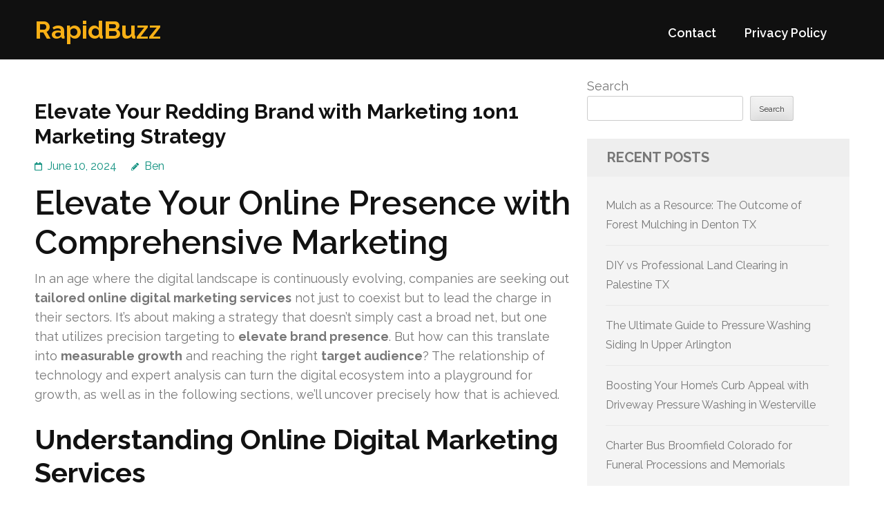

--- FILE ---
content_type: text/html; charset=UTF-8
request_url: http://lingualink-g.com/830/elevate-your-redding-brand-with-marketing-1on1-marketing-strategy/
body_size: 24397
content:
<!DOCTYPE html>
<html lang="en-US">
<head itemtype="https://schema.org/WebSite">
<meta charset="UTF-8">
<meta name="viewport" content="width=device-width, initial-scale=1">
<link rel="profile" href="https://gmpg.org/xfn/11">
<link rel="pingback" href="http://lingualink-g.com/xmlrpc.php">

<title>Elevate Your Redding Brand with Marketing 1on1 Marketing Strategy &#8211; RapidBuzz</title>
<meta name='robots' content='max-image-preview:large' />
<link rel='dns-prefetch' href='//fonts.googleapis.com' />
<link rel="alternate" type="application/rss+xml" title="RapidBuzz &raquo; Feed" href="http://lingualink-g.com/feed/" />
<link rel="alternate" type="application/rss+xml" title="RapidBuzz &raquo; Comments Feed" href="http://lingualink-g.com/comments/feed/" />
<link rel="alternate" title="oEmbed (JSON)" type="application/json+oembed" href="http://lingualink-g.com/wp-json/oembed/1.0/embed?url=http%3A%2F%2Flingualink-g.com%2F830%2Felevate-your-redding-brand-with-marketing-1on1-marketing-strategy%2F" />
<link rel="alternate" title="oEmbed (XML)" type="text/xml+oembed" href="http://lingualink-g.com/wp-json/oembed/1.0/embed?url=http%3A%2F%2Flingualink-g.com%2F830%2Felevate-your-redding-brand-with-marketing-1on1-marketing-strategy%2F&#038;format=xml" />
<style id='wp-img-auto-sizes-contain-inline-css' type='text/css'>
img:is([sizes=auto i],[sizes^="auto," i]){contain-intrinsic-size:3000px 1500px}
/*# sourceURL=wp-img-auto-sizes-contain-inline-css */
</style>
<style id='wp-emoji-styles-inline-css' type='text/css'>

	img.wp-smiley, img.emoji {
		display: inline !important;
		border: none !important;
		box-shadow: none !important;
		height: 1em !important;
		width: 1em !important;
		margin: 0 0.07em !important;
		vertical-align: -0.1em !important;
		background: none !important;
		padding: 0 !important;
	}
/*# sourceURL=wp-emoji-styles-inline-css */
</style>
<style id='wp-block-library-inline-css' type='text/css'>
:root{--wp-block-synced-color:#7a00df;--wp-block-synced-color--rgb:122,0,223;--wp-bound-block-color:var(--wp-block-synced-color);--wp-editor-canvas-background:#ddd;--wp-admin-theme-color:#007cba;--wp-admin-theme-color--rgb:0,124,186;--wp-admin-theme-color-darker-10:#006ba1;--wp-admin-theme-color-darker-10--rgb:0,107,160.5;--wp-admin-theme-color-darker-20:#005a87;--wp-admin-theme-color-darker-20--rgb:0,90,135;--wp-admin-border-width-focus:2px}@media (min-resolution:192dpi){:root{--wp-admin-border-width-focus:1.5px}}.wp-element-button{cursor:pointer}:root .has-very-light-gray-background-color{background-color:#eee}:root .has-very-dark-gray-background-color{background-color:#313131}:root .has-very-light-gray-color{color:#eee}:root .has-very-dark-gray-color{color:#313131}:root .has-vivid-green-cyan-to-vivid-cyan-blue-gradient-background{background:linear-gradient(135deg,#00d084,#0693e3)}:root .has-purple-crush-gradient-background{background:linear-gradient(135deg,#34e2e4,#4721fb 50%,#ab1dfe)}:root .has-hazy-dawn-gradient-background{background:linear-gradient(135deg,#faaca8,#dad0ec)}:root .has-subdued-olive-gradient-background{background:linear-gradient(135deg,#fafae1,#67a671)}:root .has-atomic-cream-gradient-background{background:linear-gradient(135deg,#fdd79a,#004a59)}:root .has-nightshade-gradient-background{background:linear-gradient(135deg,#330968,#31cdcf)}:root .has-midnight-gradient-background{background:linear-gradient(135deg,#020381,#2874fc)}:root{--wp--preset--font-size--normal:16px;--wp--preset--font-size--huge:42px}.has-regular-font-size{font-size:1em}.has-larger-font-size{font-size:2.625em}.has-normal-font-size{font-size:var(--wp--preset--font-size--normal)}.has-huge-font-size{font-size:var(--wp--preset--font-size--huge)}.has-text-align-center{text-align:center}.has-text-align-left{text-align:left}.has-text-align-right{text-align:right}.has-fit-text{white-space:nowrap!important}#end-resizable-editor-section{display:none}.aligncenter{clear:both}.items-justified-left{justify-content:flex-start}.items-justified-center{justify-content:center}.items-justified-right{justify-content:flex-end}.items-justified-space-between{justify-content:space-between}.screen-reader-text{border:0;clip-path:inset(50%);height:1px;margin:-1px;overflow:hidden;padding:0;position:absolute;width:1px;word-wrap:normal!important}.screen-reader-text:focus{background-color:#ddd;clip-path:none;color:#444;display:block;font-size:1em;height:auto;left:5px;line-height:normal;padding:15px 23px 14px;text-decoration:none;top:5px;width:auto;z-index:100000}html :where(.has-border-color){border-style:solid}html :where([style*=border-top-color]){border-top-style:solid}html :where([style*=border-right-color]){border-right-style:solid}html :where([style*=border-bottom-color]){border-bottom-style:solid}html :where([style*=border-left-color]){border-left-style:solid}html :where([style*=border-width]){border-style:solid}html :where([style*=border-top-width]){border-top-style:solid}html :where([style*=border-right-width]){border-right-style:solid}html :where([style*=border-bottom-width]){border-bottom-style:solid}html :where([style*=border-left-width]){border-left-style:solid}html :where(img[class*=wp-image-]){height:auto;max-width:100%}:where(figure){margin:0 0 1em}html :where(.is-position-sticky){--wp-admin--admin-bar--position-offset:var(--wp-admin--admin-bar--height,0px)}@media screen and (max-width:600px){html :where(.is-position-sticky){--wp-admin--admin-bar--position-offset:0px}}

/*# sourceURL=wp-block-library-inline-css */
</style><style id='wp-block-archives-inline-css' type='text/css'>
.wp-block-archives{box-sizing:border-box}.wp-block-archives-dropdown label{display:block}
/*# sourceURL=http://lingualink-g.com/wp-includes/blocks/archives/style.min.css */
</style>
<style id='wp-block-categories-inline-css' type='text/css'>
.wp-block-categories{box-sizing:border-box}.wp-block-categories.alignleft{margin-right:2em}.wp-block-categories.alignright{margin-left:2em}.wp-block-categories.wp-block-categories-dropdown.aligncenter{text-align:center}.wp-block-categories .wp-block-categories__label{display:block;width:100%}
/*# sourceURL=http://lingualink-g.com/wp-includes/blocks/categories/style.min.css */
</style>
<style id='wp-block-heading-inline-css' type='text/css'>
h1:where(.wp-block-heading).has-background,h2:where(.wp-block-heading).has-background,h3:where(.wp-block-heading).has-background,h4:where(.wp-block-heading).has-background,h5:where(.wp-block-heading).has-background,h6:where(.wp-block-heading).has-background{padding:1.25em 2.375em}h1.has-text-align-left[style*=writing-mode]:where([style*=vertical-lr]),h1.has-text-align-right[style*=writing-mode]:where([style*=vertical-rl]),h2.has-text-align-left[style*=writing-mode]:where([style*=vertical-lr]),h2.has-text-align-right[style*=writing-mode]:where([style*=vertical-rl]),h3.has-text-align-left[style*=writing-mode]:where([style*=vertical-lr]),h3.has-text-align-right[style*=writing-mode]:where([style*=vertical-rl]),h4.has-text-align-left[style*=writing-mode]:where([style*=vertical-lr]),h4.has-text-align-right[style*=writing-mode]:where([style*=vertical-rl]),h5.has-text-align-left[style*=writing-mode]:where([style*=vertical-lr]),h5.has-text-align-right[style*=writing-mode]:where([style*=vertical-rl]),h6.has-text-align-left[style*=writing-mode]:where([style*=vertical-lr]),h6.has-text-align-right[style*=writing-mode]:where([style*=vertical-rl]){rotate:180deg}
/*# sourceURL=http://lingualink-g.com/wp-includes/blocks/heading/style.min.css */
</style>
<style id='wp-block-latest-comments-inline-css' type='text/css'>
ol.wp-block-latest-comments{box-sizing:border-box;margin-left:0}:where(.wp-block-latest-comments:not([style*=line-height] .wp-block-latest-comments__comment)){line-height:1.1}:where(.wp-block-latest-comments:not([style*=line-height] .wp-block-latest-comments__comment-excerpt p)){line-height:1.8}.has-dates :where(.wp-block-latest-comments:not([style*=line-height])),.has-excerpts :where(.wp-block-latest-comments:not([style*=line-height])){line-height:1.5}.wp-block-latest-comments .wp-block-latest-comments{padding-left:0}.wp-block-latest-comments__comment{list-style:none;margin-bottom:1em}.has-avatars .wp-block-latest-comments__comment{list-style:none;min-height:2.25em}.has-avatars .wp-block-latest-comments__comment .wp-block-latest-comments__comment-excerpt,.has-avatars .wp-block-latest-comments__comment .wp-block-latest-comments__comment-meta{margin-left:3.25em}.wp-block-latest-comments__comment-excerpt p{font-size:.875em;margin:.36em 0 1.4em}.wp-block-latest-comments__comment-date{display:block;font-size:.75em}.wp-block-latest-comments .avatar,.wp-block-latest-comments__comment-avatar{border-radius:1.5em;display:block;float:left;height:2.5em;margin-right:.75em;width:2.5em}.wp-block-latest-comments[class*=-font-size] a,.wp-block-latest-comments[style*=font-size] a{font-size:inherit}
/*# sourceURL=http://lingualink-g.com/wp-includes/blocks/latest-comments/style.min.css */
</style>
<style id='wp-block-latest-posts-inline-css' type='text/css'>
.wp-block-latest-posts{box-sizing:border-box}.wp-block-latest-posts.alignleft{margin-right:2em}.wp-block-latest-posts.alignright{margin-left:2em}.wp-block-latest-posts.wp-block-latest-posts__list{list-style:none}.wp-block-latest-posts.wp-block-latest-posts__list li{clear:both;overflow-wrap:break-word}.wp-block-latest-posts.is-grid{display:flex;flex-wrap:wrap}.wp-block-latest-posts.is-grid li{margin:0 1.25em 1.25em 0;width:100%}@media (min-width:600px){.wp-block-latest-posts.columns-2 li{width:calc(50% - .625em)}.wp-block-latest-posts.columns-2 li:nth-child(2n){margin-right:0}.wp-block-latest-posts.columns-3 li{width:calc(33.33333% - .83333em)}.wp-block-latest-posts.columns-3 li:nth-child(3n){margin-right:0}.wp-block-latest-posts.columns-4 li{width:calc(25% - .9375em)}.wp-block-latest-posts.columns-4 li:nth-child(4n){margin-right:0}.wp-block-latest-posts.columns-5 li{width:calc(20% - 1em)}.wp-block-latest-posts.columns-5 li:nth-child(5n){margin-right:0}.wp-block-latest-posts.columns-6 li{width:calc(16.66667% - 1.04167em)}.wp-block-latest-posts.columns-6 li:nth-child(6n){margin-right:0}}:root :where(.wp-block-latest-posts.is-grid){padding:0}:root :where(.wp-block-latest-posts.wp-block-latest-posts__list){padding-left:0}.wp-block-latest-posts__post-author,.wp-block-latest-posts__post-date{display:block;font-size:.8125em}.wp-block-latest-posts__post-excerpt,.wp-block-latest-posts__post-full-content{margin-bottom:1em;margin-top:.5em}.wp-block-latest-posts__featured-image a{display:inline-block}.wp-block-latest-posts__featured-image img{height:auto;max-width:100%;width:auto}.wp-block-latest-posts__featured-image.alignleft{float:left;margin-right:1em}.wp-block-latest-posts__featured-image.alignright{float:right;margin-left:1em}.wp-block-latest-posts__featured-image.aligncenter{margin-bottom:1em;text-align:center}
/*# sourceURL=http://lingualink-g.com/wp-includes/blocks/latest-posts/style.min.css */
</style>
<style id='wp-block-search-inline-css' type='text/css'>
.wp-block-search__button{margin-left:10px;word-break:normal}.wp-block-search__button.has-icon{line-height:0}.wp-block-search__button svg{height:1.25em;min-height:24px;min-width:24px;width:1.25em;fill:currentColor;vertical-align:text-bottom}:where(.wp-block-search__button){border:1px solid #ccc;padding:6px 10px}.wp-block-search__inside-wrapper{display:flex;flex:auto;flex-wrap:nowrap;max-width:100%}.wp-block-search__label{width:100%}.wp-block-search.wp-block-search__button-only .wp-block-search__button{box-sizing:border-box;display:flex;flex-shrink:0;justify-content:center;margin-left:0;max-width:100%}.wp-block-search.wp-block-search__button-only .wp-block-search__inside-wrapper{min-width:0!important;transition-property:width}.wp-block-search.wp-block-search__button-only .wp-block-search__input{flex-basis:100%;transition-duration:.3s}.wp-block-search.wp-block-search__button-only.wp-block-search__searchfield-hidden,.wp-block-search.wp-block-search__button-only.wp-block-search__searchfield-hidden .wp-block-search__inside-wrapper{overflow:hidden}.wp-block-search.wp-block-search__button-only.wp-block-search__searchfield-hidden .wp-block-search__input{border-left-width:0!important;border-right-width:0!important;flex-basis:0;flex-grow:0;margin:0;min-width:0!important;padding-left:0!important;padding-right:0!important;width:0!important}:where(.wp-block-search__input){appearance:none;border:1px solid #949494;flex-grow:1;font-family:inherit;font-size:inherit;font-style:inherit;font-weight:inherit;letter-spacing:inherit;line-height:inherit;margin-left:0;margin-right:0;min-width:3rem;padding:8px;text-decoration:unset!important;text-transform:inherit}:where(.wp-block-search__button-inside .wp-block-search__inside-wrapper){background-color:#fff;border:1px solid #949494;box-sizing:border-box;padding:4px}:where(.wp-block-search__button-inside .wp-block-search__inside-wrapper) .wp-block-search__input{border:none;border-radius:0;padding:0 4px}:where(.wp-block-search__button-inside .wp-block-search__inside-wrapper) .wp-block-search__input:focus{outline:none}:where(.wp-block-search__button-inside .wp-block-search__inside-wrapper) :where(.wp-block-search__button){padding:4px 8px}.wp-block-search.aligncenter .wp-block-search__inside-wrapper{margin:auto}.wp-block[data-align=right] .wp-block-search.wp-block-search__button-only .wp-block-search__inside-wrapper{float:right}
/*# sourceURL=http://lingualink-g.com/wp-includes/blocks/search/style.min.css */
</style>
<style id='wp-block-group-inline-css' type='text/css'>
.wp-block-group{box-sizing:border-box}:where(.wp-block-group.wp-block-group-is-layout-constrained){position:relative}
/*# sourceURL=http://lingualink-g.com/wp-includes/blocks/group/style.min.css */
</style>
<style id='global-styles-inline-css' type='text/css'>
:root{--wp--preset--aspect-ratio--square: 1;--wp--preset--aspect-ratio--4-3: 4/3;--wp--preset--aspect-ratio--3-4: 3/4;--wp--preset--aspect-ratio--3-2: 3/2;--wp--preset--aspect-ratio--2-3: 2/3;--wp--preset--aspect-ratio--16-9: 16/9;--wp--preset--aspect-ratio--9-16: 9/16;--wp--preset--color--black: #000000;--wp--preset--color--cyan-bluish-gray: #abb8c3;--wp--preset--color--white: #ffffff;--wp--preset--color--pale-pink: #f78da7;--wp--preset--color--vivid-red: #cf2e2e;--wp--preset--color--luminous-vivid-orange: #ff6900;--wp--preset--color--luminous-vivid-amber: #fcb900;--wp--preset--color--light-green-cyan: #7bdcb5;--wp--preset--color--vivid-green-cyan: #00d084;--wp--preset--color--pale-cyan-blue: #8ed1fc;--wp--preset--color--vivid-cyan-blue: #0693e3;--wp--preset--color--vivid-purple: #9b51e0;--wp--preset--gradient--vivid-cyan-blue-to-vivid-purple: linear-gradient(135deg,rgb(6,147,227) 0%,rgb(155,81,224) 100%);--wp--preset--gradient--light-green-cyan-to-vivid-green-cyan: linear-gradient(135deg,rgb(122,220,180) 0%,rgb(0,208,130) 100%);--wp--preset--gradient--luminous-vivid-amber-to-luminous-vivid-orange: linear-gradient(135deg,rgb(252,185,0) 0%,rgb(255,105,0) 100%);--wp--preset--gradient--luminous-vivid-orange-to-vivid-red: linear-gradient(135deg,rgb(255,105,0) 0%,rgb(207,46,46) 100%);--wp--preset--gradient--very-light-gray-to-cyan-bluish-gray: linear-gradient(135deg,rgb(238,238,238) 0%,rgb(169,184,195) 100%);--wp--preset--gradient--cool-to-warm-spectrum: linear-gradient(135deg,rgb(74,234,220) 0%,rgb(151,120,209) 20%,rgb(207,42,186) 40%,rgb(238,44,130) 60%,rgb(251,105,98) 80%,rgb(254,248,76) 100%);--wp--preset--gradient--blush-light-purple: linear-gradient(135deg,rgb(255,206,236) 0%,rgb(152,150,240) 100%);--wp--preset--gradient--blush-bordeaux: linear-gradient(135deg,rgb(254,205,165) 0%,rgb(254,45,45) 50%,rgb(107,0,62) 100%);--wp--preset--gradient--luminous-dusk: linear-gradient(135deg,rgb(255,203,112) 0%,rgb(199,81,192) 50%,rgb(65,88,208) 100%);--wp--preset--gradient--pale-ocean: linear-gradient(135deg,rgb(255,245,203) 0%,rgb(182,227,212) 50%,rgb(51,167,181) 100%);--wp--preset--gradient--electric-grass: linear-gradient(135deg,rgb(202,248,128) 0%,rgb(113,206,126) 100%);--wp--preset--gradient--midnight: linear-gradient(135deg,rgb(2,3,129) 0%,rgb(40,116,252) 100%);--wp--preset--font-size--small: 13px;--wp--preset--font-size--medium: 20px;--wp--preset--font-size--large: 36px;--wp--preset--font-size--x-large: 42px;--wp--preset--spacing--20: 0.44rem;--wp--preset--spacing--30: 0.67rem;--wp--preset--spacing--40: 1rem;--wp--preset--spacing--50: 1.5rem;--wp--preset--spacing--60: 2.25rem;--wp--preset--spacing--70: 3.38rem;--wp--preset--spacing--80: 5.06rem;--wp--preset--shadow--natural: 6px 6px 9px rgba(0, 0, 0, 0.2);--wp--preset--shadow--deep: 12px 12px 50px rgba(0, 0, 0, 0.4);--wp--preset--shadow--sharp: 6px 6px 0px rgba(0, 0, 0, 0.2);--wp--preset--shadow--outlined: 6px 6px 0px -3px rgb(255, 255, 255), 6px 6px rgb(0, 0, 0);--wp--preset--shadow--crisp: 6px 6px 0px rgb(0, 0, 0);}:where(.is-layout-flex){gap: 0.5em;}:where(.is-layout-grid){gap: 0.5em;}body .is-layout-flex{display: flex;}.is-layout-flex{flex-wrap: wrap;align-items: center;}.is-layout-flex > :is(*, div){margin: 0;}body .is-layout-grid{display: grid;}.is-layout-grid > :is(*, div){margin: 0;}:where(.wp-block-columns.is-layout-flex){gap: 2em;}:where(.wp-block-columns.is-layout-grid){gap: 2em;}:where(.wp-block-post-template.is-layout-flex){gap: 1.25em;}:where(.wp-block-post-template.is-layout-grid){gap: 1.25em;}.has-black-color{color: var(--wp--preset--color--black) !important;}.has-cyan-bluish-gray-color{color: var(--wp--preset--color--cyan-bluish-gray) !important;}.has-white-color{color: var(--wp--preset--color--white) !important;}.has-pale-pink-color{color: var(--wp--preset--color--pale-pink) !important;}.has-vivid-red-color{color: var(--wp--preset--color--vivid-red) !important;}.has-luminous-vivid-orange-color{color: var(--wp--preset--color--luminous-vivid-orange) !important;}.has-luminous-vivid-amber-color{color: var(--wp--preset--color--luminous-vivid-amber) !important;}.has-light-green-cyan-color{color: var(--wp--preset--color--light-green-cyan) !important;}.has-vivid-green-cyan-color{color: var(--wp--preset--color--vivid-green-cyan) !important;}.has-pale-cyan-blue-color{color: var(--wp--preset--color--pale-cyan-blue) !important;}.has-vivid-cyan-blue-color{color: var(--wp--preset--color--vivid-cyan-blue) !important;}.has-vivid-purple-color{color: var(--wp--preset--color--vivid-purple) !important;}.has-black-background-color{background-color: var(--wp--preset--color--black) !important;}.has-cyan-bluish-gray-background-color{background-color: var(--wp--preset--color--cyan-bluish-gray) !important;}.has-white-background-color{background-color: var(--wp--preset--color--white) !important;}.has-pale-pink-background-color{background-color: var(--wp--preset--color--pale-pink) !important;}.has-vivid-red-background-color{background-color: var(--wp--preset--color--vivid-red) !important;}.has-luminous-vivid-orange-background-color{background-color: var(--wp--preset--color--luminous-vivid-orange) !important;}.has-luminous-vivid-amber-background-color{background-color: var(--wp--preset--color--luminous-vivid-amber) !important;}.has-light-green-cyan-background-color{background-color: var(--wp--preset--color--light-green-cyan) !important;}.has-vivid-green-cyan-background-color{background-color: var(--wp--preset--color--vivid-green-cyan) !important;}.has-pale-cyan-blue-background-color{background-color: var(--wp--preset--color--pale-cyan-blue) !important;}.has-vivid-cyan-blue-background-color{background-color: var(--wp--preset--color--vivid-cyan-blue) !important;}.has-vivid-purple-background-color{background-color: var(--wp--preset--color--vivid-purple) !important;}.has-black-border-color{border-color: var(--wp--preset--color--black) !important;}.has-cyan-bluish-gray-border-color{border-color: var(--wp--preset--color--cyan-bluish-gray) !important;}.has-white-border-color{border-color: var(--wp--preset--color--white) !important;}.has-pale-pink-border-color{border-color: var(--wp--preset--color--pale-pink) !important;}.has-vivid-red-border-color{border-color: var(--wp--preset--color--vivid-red) !important;}.has-luminous-vivid-orange-border-color{border-color: var(--wp--preset--color--luminous-vivid-orange) !important;}.has-luminous-vivid-amber-border-color{border-color: var(--wp--preset--color--luminous-vivid-amber) !important;}.has-light-green-cyan-border-color{border-color: var(--wp--preset--color--light-green-cyan) !important;}.has-vivid-green-cyan-border-color{border-color: var(--wp--preset--color--vivid-green-cyan) !important;}.has-pale-cyan-blue-border-color{border-color: var(--wp--preset--color--pale-cyan-blue) !important;}.has-vivid-cyan-blue-border-color{border-color: var(--wp--preset--color--vivid-cyan-blue) !important;}.has-vivid-purple-border-color{border-color: var(--wp--preset--color--vivid-purple) !important;}.has-vivid-cyan-blue-to-vivid-purple-gradient-background{background: var(--wp--preset--gradient--vivid-cyan-blue-to-vivid-purple) !important;}.has-light-green-cyan-to-vivid-green-cyan-gradient-background{background: var(--wp--preset--gradient--light-green-cyan-to-vivid-green-cyan) !important;}.has-luminous-vivid-amber-to-luminous-vivid-orange-gradient-background{background: var(--wp--preset--gradient--luminous-vivid-amber-to-luminous-vivid-orange) !important;}.has-luminous-vivid-orange-to-vivid-red-gradient-background{background: var(--wp--preset--gradient--luminous-vivid-orange-to-vivid-red) !important;}.has-very-light-gray-to-cyan-bluish-gray-gradient-background{background: var(--wp--preset--gradient--very-light-gray-to-cyan-bluish-gray) !important;}.has-cool-to-warm-spectrum-gradient-background{background: var(--wp--preset--gradient--cool-to-warm-spectrum) !important;}.has-blush-light-purple-gradient-background{background: var(--wp--preset--gradient--blush-light-purple) !important;}.has-blush-bordeaux-gradient-background{background: var(--wp--preset--gradient--blush-bordeaux) !important;}.has-luminous-dusk-gradient-background{background: var(--wp--preset--gradient--luminous-dusk) !important;}.has-pale-ocean-gradient-background{background: var(--wp--preset--gradient--pale-ocean) !important;}.has-electric-grass-gradient-background{background: var(--wp--preset--gradient--electric-grass) !important;}.has-midnight-gradient-background{background: var(--wp--preset--gradient--midnight) !important;}.has-small-font-size{font-size: var(--wp--preset--font-size--small) !important;}.has-medium-font-size{font-size: var(--wp--preset--font-size--medium) !important;}.has-large-font-size{font-size: var(--wp--preset--font-size--large) !important;}.has-x-large-font-size{font-size: var(--wp--preset--font-size--x-large) !important;}
/*# sourceURL=global-styles-inline-css */
</style>

<style id='classic-theme-styles-inline-css' type='text/css'>
/*! This file is auto-generated */
.wp-block-button__link{color:#fff;background-color:#32373c;border-radius:9999px;box-shadow:none;text-decoration:none;padding:calc(.667em + 2px) calc(1.333em + 2px);font-size:1.125em}.wp-block-file__button{background:#32373c;color:#fff;text-decoration:none}
/*# sourceURL=/wp-includes/css/classic-themes.min.css */
</style>
<link rel='stylesheet' id='benevolent-google-fonts-css' href='https://fonts.googleapis.com/css?family=Raleway%3A400%2C500%2C600%2C700&#038;ver=6.9#038;display=fallback' type='text/css' media='all' />
<link rel='stylesheet' id='owl-carousel-css' href='http://lingualink-g.com/wp-content/themes/benevolent/css/owl.carousel.min.css?ver=2.2.1' type='text/css' media='all' />
<link rel='stylesheet' id='benevolent-style-css' href='http://lingualink-g.com/wp-content/themes/benevolent/style.css?ver=6.9' type='text/css' media='all' />
<script type="text/javascript" src="http://lingualink-g.com/wp-includes/js/jquery/jquery.min.js?ver=3.7.1" id="jquery-core-js"></script>
<script type="text/javascript" src="http://lingualink-g.com/wp-includes/js/jquery/jquery-migrate.min.js?ver=3.4.1" id="jquery-migrate-js"></script>
<script type="text/javascript" src="http://lingualink-g.com/wp-content/themes/benevolent/js/v4-shims.min.js?ver=6.1.1" id="v4-shims-js"></script>
<link rel="https://api.w.org/" href="http://lingualink-g.com/wp-json/" /><link rel="alternate" title="JSON" type="application/json" href="http://lingualink-g.com/wp-json/wp/v2/posts/830" /><link rel="EditURI" type="application/rsd+xml" title="RSD" href="http://lingualink-g.com/xmlrpc.php?rsd" />
<meta name="generator" content="WordPress 6.9" />
<link rel="canonical" href="http://lingualink-g.com/830/elevate-your-redding-brand-with-marketing-1on1-marketing-strategy/" />
<link rel='shortlink' href='http://lingualink-g.com/?p=830' />
</head>

<body class="wp-singular post-template-default single single-post postid-830 single-format-standard wp-theme-benevolent" itemscope itemtype="https://schema.org/WebPage">
<div id="page" class="site">	
    <a class="skip-link screen-reader-text" href="#acc-content">Skip to content (Press Enter)</a>
    <div class="mobile-header">
        <div class="container">
                            <div class="site-branding " itemscope itemtype="https://schema.org/Organization">
                
                                        <div class="site-title-wrap">
                        <p class="site-title" itemprop="name"><a href="http://lingualink-g.com/" rel="home" itemprop="url">RapidBuzz</a></p>
                                            </div>
                </div><!-- .site-branding -->
            <div class="btn-donate">
                            </div>
            <button class="menu-opener" data-toggle-target=".main-menu-modal" data-toggle-body-class="showing-main-menu-modal" aria-expanded="false" data-set-focus=".close-main-nav-toggle">
                <span></span>
                <span></span>
                <span></span>
            </button>
        </div> <!-- container -->
        <div class="mobile-menu">
            <nav id="mobile-site-navigation" class="primary-menu" role="navigation" itemscope itemtype="https://schema.org/SiteNavigationElement">
                <div class="primary-menu-list main-menu-modal cover-modal" data-modal-target-string=".main-menu-modal">
                    <button class="btn-menu-close close-main-nav-toggle" data-toggle-target=".main-menu-modal" data-toggle-body-class="showing-main-menu-modal" aria-expanded="false" data-set-focus=".main-menu-modal"></button>
                    <div class="mobile-menu-title" aria-label="Mobile">
                        <div id="mobile-primary-menu" class="nav-menu main-menu-modal"><ul>
<li class="page_item page-item-2"><a href="http://lingualink-g.com/contact/">Contact</a></li>
<li class="page_item page-item-3"><a href="http://lingualink-g.com/privacy-policy/">Privacy Policy</a></li>
</ul></div>
                    </div>
                                                        </div>
            </nav><!-- #site-navigation -->
        </div>
    </div> <!-- mobile-header -->
    
    	<header id="masthead" class="site-header" role="banner" itemscope itemtype="https://schema.org/WPHeader">
                
        <div class="header-bottom">
            
            <div class="container">
        	
                                <div class="site-branding " itemscope itemtype="https://schema.org/Organization">
                
                                        <div class="site-title-wrap">
                                                    <p class="site-title" itemprop="name"><a href="http://lingualink-g.com/" rel="home" itemprop="url">RapidBuzz</a></p>
                                            </div>
        		</div><!-- .site-branding -->
                
                <div class="right-panel">
                    <nav id="site-navigation" class="main-navigation" role="navigation" itemscope itemtype="https://schema.org/SiteNavigationElement">
                        <div id="primary-menu" class="menu"><ul>
<li class="page_item page-item-2"><a href="http://lingualink-g.com/contact/">Contact</a></li>
<li class="page_item page-item-3"><a href="http://lingualink-g.com/privacy-policy/">Privacy Policy</a></li>
</ul></div>
                    </nav><!-- #site-navigation -->

                                    </div>
                
                <div id="mobile-header">
    			    <a id="responsive-menu-button" href="javascript:void(0);">Menu</a>
    			</div>
                
            </div>
            
        </div>
    </header><!-- #masthead -->
<div id="acc-content"><!-- done for accessibility reasons --><div class="container"><div id="content" class="site-content"><div class="row">
	<div id="primary" class="content-area">
		<main id="main" class="site-main" role="main">

		
<article id="post-830" class="post-830 post type-post status-publish format-standard hentry category-advertising">
	<header class="entry-header">
		<h1 class="entry-title">Elevate Your Redding Brand with Marketing 1on1 Marketing Strategy</h1>		<div class="entry-meta">
			<span class="posted-on"><a href="http://lingualink-g.com/830/elevate-your-redding-brand-with-marketing-1on1-marketing-strategy/" rel="bookmark"><time class="entry-date published updated" datetime="2024-06-10T19:03:00+00:00">June 10, 2024</time></a></span><span class="byline" itemprop="author" itemscope itemtype="https://schema.org/Person"> <span class="author vcard"><a class="url fn n" href="http://lingualink-g.com/author/admin10/">Ben</a></span></span>		</div><!-- .entry-meta -->
			</header><!-- .entry-header -->
    
        
	<div class="entry-content">
		<h1> Elevate Your Online Presence with Comprehensive Marketing </h1>
<p>In an age where the digital landscape is continuously evolving, companies are seeking out <b>tailored online digital marketing services</b> not just to coexist but to lead the charge in their sectors. It&#8217;s about making a strategy that doesn&#8217;t simply cast a broad net, but one that utilizes precision targeting to <b>elevate brand presence</b>. But how can this translate into <b>measurable growth</b> and reaching the right <b>target audience</b>? The relationship of technology and expert analysis can turn the digital ecosystem into a playground for growth, as well as in the following sections, we&#8217;ll uncover precisely how that is achieved.</p>
<h2>Understanding Online Digital Marketing Services</h2>
<p>In the present digital age, a business&#8217;s <em>online presence</em> could be significantly amplified through well-executed <em>digital marketing strategies</em>. These <strong><a href="https://www.marketing1on1.com/internet-marketing-seo-redding-ca/">1on1 Makreting Redding</a></strong> strategies encompass a range of activities, each aligned with the latest <em>market trends</em> and tailored to engage with specific <em>target demographics</em>. For businesses to thrive, it&#8217;s essential to integrate various areas of digital marketing, from search engine optimization (SEO) to pay-per-click (PPC) advertising, each leading to an all natural online profile.</p>
<ul>
<li>
<p><strong>SEO:</strong> Refining website and content to rank higher in search engine results.</li>
<li>
<p><strong>Content Marketing:</strong> Crafting valuable content to attract and retain audiences.</li>
<li>
<p><strong>Social Media:</strong> Engaging with customers on platforms where they spend their time.</li>
<li>
<p><strong>PPC Advertising:</strong> Paid ads targeting users based on their searches and interests.</li>
</ul>
<p>By leveraging these practices, brands can create a digital narrative that resonates with their audience, driving both traffic and conversions. Adjusting to <em>market trends</em> and knowing the shifts in consumer behavior is vital for maintaining relevance and effectiveness of digital campaigns.</p>
<p>Identifying and understanding <em>target demographics</em> is more than measuring statistics-it&#8217;s about discerning the preferences, behaviors, and needs of the audience. This intel propels a business forward by informing strategies which are not only aligned with market conditions but are also exceedingly user-focused.</p>
<table>
<tr>
<th>Digital Marketing Plan</th>
<th>Role in Online Presence</th>
<th>Adaptation to promote Trends</th>
<th>Focus on Target Demographics</th>
</tr>
<tr>
<td>SEO</td>
<td>Affects website visibility and searchability</td>
<td>Continual algorithm updates</td>
<td>Keyword targeting based on user intent</td>
</tr>
<tr>
<td>Content Marketing</td>
<td>Builds brand reputation and customer trust</td>
<td>Shift towards video and interactive media</td>
<td>Content tailored to audience interests &amp; challenges</td>
</tr>
<tr>
<td>Social Networking</td>
<td>Cultivates community and direct customer engagement</td>
<td>Growth of ephemeral and live content</td>
<td>Platform use varies by demographic</td>
</tr>
<tr>
<td>PPC Advertising</td>
<td>Enables immediate traffic generation</td>
<td>Utilization of AI for ad optimization</td>
<td>Targeting options according to demographic data</td>
</tr>
</table>
<p>To conclude, understanding and implementing comprehensive digital marketing strategies is imperative for businesses looking to enhance their <em>online presence</em>, stay up to date with <em>market trends</em>, and effectively reach their <em>target demographics</em>. The convergence of these factors is what makes a digital marketing strategy not just visible but also resonant and successful.</p>
<h2>The Significance of Digital Marketing 1on1 in Today&#8217;s Market</h2>
<p>In a market that&#8217;s rapidly transitioning towards a digital-centric era, gaining a <em>competitive edge</em> often boils down to how good a business can personalize its marketing strategies. <strong>Digital marketing 1on1</strong> represents the forefront of the transformation, offering tailored digital solutions that resonate deeply with today&#8217;s digital consumer.</p>
<p>The shift from one-size-fits-all advertising to some <strong>1on1 marketing approach</strong> is significant, primarily because it signifies a move towards <em>marketing innovation</em> that values customer relationships and personal engagement over general outreach. The following is why digital marketing 1on1 makes a crucial difference:</p>
<ul>
<li>Customization: It allows businesses to produce marketing messages that speak directly to individuals, instead of a broad audience.</li>
<li>Engagement: By concentrating on the individual, companies are able to foster a deeper connection, encouraging loyalty and repeat business.</li>
<li>Data-Driven: Personalized marketing is often backed up by comprehensive data analysis, ensuring strategies are informed and effective.</li>
<li>Adaptability: <strong>Digital solutions</strong> facilitate rapid alterations in campaigns according to feedback and performance, ensuring agile marketing responsiveness.</li>
</ul>
<p>The evolving market demands innovative approaches to stay relevant, and adopting <strong>digital marketing 1on1</strong> positions businesses to meet those demands head-on. Through strategic personalization and cutting-edge digital solutions, organizations can make meaningful interactions and sustainable development in the digital realm.</p>
<h2>Key Elements of Effective Website Marketing 1on1</h2>
<p>An efficacious approach to website marketing 1on1 hinges on the medley of elements, each playing a pivotal role within the digital theater. These components must operate in harmony to amplify a brand&#8217;s reach and resonate having a specific audience. Below are integral components that needs to be finely tuned for any successful, result-oriented 1on1 marketing strategy.</p>
<ul>
<li>
<p><em>Targeting capabilities</em>: The cornerstone of 1on1 marketing is based on the ability to identify and segment audiences precisely. This precision enables marketers to align their messages, offers, and happy with the varied nuances of their audience&#8217;s preferences and behaviors.</li>
<li>
<p><em>Customized content</em>: To strike a chord with the audience, content should be tailored, speaking directly to their requirements, aspirations, and pain points. Personalized content sticks out, creating value-packed touchpoints that engage and drive the viewers to action.</li>
<li>
<p><em>Engagement analytics</em>: Insightful data gleaned from how users interact with content and digital assets inform tactics that nurture user journeys. Application of these analytics can lead to enhanced user experiences and heightened conversion opportunities.</li>
<li>
<p><em>Website optimization</em>: A continuously optimized website serves dual purposes &#8211; it satisfies the ever-changing algorithms of search engines while simultaneously improving the user experience. Faster load times, intuitive navigation, and mobile optimization are just a few facets of a robust optimization strategy.</li>
</ul>
<p>These key components of website marketing must be adeptly managed and iteratively improved upon to ensure that businesses not just meet but exceed the evolving expectations of their online audience.</p>
<h2>Online Digital Marketing Services To Build Brand Authority</h2>
<p>Establishing brand authority remains a pivotal aspect of a business&#8217;s long-term success in the digital realm. By leveraging online digital marketing services, companies have the ability to execute <em>thought leadership</em> strategies that contribute to their reputation management and trust-building efforts. It&#8217;s essential not only to create but additionally to disseminate quality content that showcases the brand&#8217;s expertise and value proposition.</p>
<p>Building trust with audiences goes beyond traditional advertising; it requires a consistent and authentic voice across all platforms, improving the consumer&#8217;s perception and establishing a rapport rooted in reliability and expertise. Reputation management is definitely an ongoing process, engaging with consumers, addressing concerns, and representing the brand proudly and positively. With strategic online digital marketing efforts, brands can cultivate an environment where trust is paramount, securing a loyal client base.</p>
<table>
<tr>
<th>Strategy</th>
<th>Goal</th>
<th>Outcome</th>
</tr>
<tr>
<td>Content Marketing</td>
<td>Position as Thought Leader</td>
<td>Enhanced Expertise Recognition</td>
</tr>
<tr>
<td>Social Media Engagement</td>
<td>Build Trust with Audience</td>
<td>Stronger Brand Loyalty</td>
</tr>
<tr>
<td>Online Reviews Management</td>
<td>Improve Online Reputation</td>
<td>Positive Public Perception</td>
</tr>
</table>
<p>By way of a multifaceted approach prioritizing <em>establish brand authority</em>, companies can navigate the complexities from the digital marketplace. Leveraging these strategies not just aids in asserting their presence but additionally solidifies their standing as a trustworthy entity, capable of leading conversations and setting industry standards.</p>
<h2>Maximizing ROI with Online Marketing 1on1 Expertise</h2>
<p>Understanding how to <em>maximize ROI</em> is pivotal in today’s cutthroat digital marketing landscape. The ability to implement <em>cost-effective strategies</em> not only streamlines budget allocation but additionally intensifies the impact of every marketing dollar spent. A strong emphasis on <em>conversion optimization</em> makes sure that potential leads are not just reached but converted into loyal customers, thereby enhancing the efficacy of <em>targeted campaigns</em>.</p>
<p>Internet marketing 1on1 professionals are adept at crafting strategies that resonate with individual customer profiles, resulting in highly-personalized marketing efforts. The granular degree of targeting and customization available provides the means to refine campaigns and bolster their conversion rates, a cornerstone for maximizing ROI. Below, we outline some key tactics utilized by experts to fuel cost-effective digital marketing strategies:</p>
<ul>
<li>Segmenting audiences to provide <strong>targeted campaigns</strong> that speak to specific consumer needs and preferences.</li>
<li>Utilizing A/B testing extensively to drive <strong>conversion optimization</strong>, ensuring every campaign element is honed for optimum performance.</li>
<li>Employing data analytics to discern patterns and optimize marketing spend, ensuring resources are directed to high-performing channels and campaigns.</li>
<li>Adopting <strong>cost-effective strategies</strong> like organic search optimization and content marketing to complement paid advertising efforts.</li>
</ul>
<p>Smart marketers take advantage of the granularity of digital analytics to track their ROI with precision, continually adjusting campaigns for peak performance. By syncing strategic insight with real-time data, marketing 1on1 experts are able to secure outsized returns on investments, validating every marketing initiative with clear, quantifiable success metrics.</p>
<p>The equilibrium between expenditure and outcome is the defining factor for ROI in the arena of digital marketing. Hence, online marketing 1on1 thrives on the confluence of innovative targeted techniques and steadfast analysis, setting the stage for not just growth, but sustained and scalable business success.</p>
<h2>How Marketing1on1.com Enhances Your Digital Presence</h2>
<p>To effectively <em>enhance digital presence</em>, businesses consider <strong>Marketing1on1.com</strong> for their expertise in providing <em>strategic online solutions</em>. Boasting a comprehensive suite of services, Marketing1on1.com tailors each strategy to the unique needs of their clients, using a multifaceted method of bolster their visibility within the digital landscape.</p>
<ul>
<li>
<p><em>Digital marketing assessment:</em> An initial, thorough assessment pinpoints the current strengths and areas for improvement within a company&#8217;s online strategy.</li>
<li>
<p><em>Customized strategy development:</em> Post-assessment, a bespoke plan is crafted, considering the diverse needs and objectives to enhance a brand’s online footprint.</li>
<li>
<p><em>Integrated marketing campaigns:</em> Seamless and strategic campaigns are deployed across various platforms to determine a cohesive and recognizable brand presence.</li>
<li>
<p><em>Ongoing optimization:</em> With continuous analysis and adjustments, Marketing1on1.com ensures strategies remain effective and agile in reaction towards the ever-changing digital environment.</li>
</ul>
<p>The key to strengthening a brand&#8217;s online engagement lies within Marketing1on1.com’s ability not only to initiate comprehensive <em>digital marketing assessment</em>, but additionally to implement strategic executions that resonate with target audiences. This focused approach is pivotal in driving significant and sustainable development in a brand’s digital footprint.</p>
<h2>Real-life Testimonials with Marketing1on1’s Services</h2>
<p>The worth Marketing1on1 produces in the digital marketing arena is best exhibited by way of a compelling compilation of <em>success stories Marketing1on1</em>, where businesses from various industries have experienced transformative growth. These narratives are not just inspiring but function as a testament to the agency’s strategic prowess.</p>
<p>Client testimonials reflect the satisfaction and trust fostered by Marketing1on1, echoing the <em>proven results</em> that have been achieved. With every <em>case study</em>, there unfolds a tale of challenges, strategies, and successful outcomes that provide a blueprint for potential clients seeking similar triumphs in their own sectors.</p>
<table>
<tr>
<th>Client Sector</th>
<th>Challenge</th>
<th>Marketing1on1 Strategy</th>
<th>Outcome</th>
</tr>
<tr>
<td>E-commerce</td>
<td>Low Online Traffic</td>
<td>SEO &amp; Content Marketing</td>
<td>150% Traffic Increase</td>
</tr>
<tr>
<td>Healthcare</td>
<td>Poor Brand Visibility</td>
<td>Social Media Management</td>
<td>Increased Patient Engagement</td>
</tr>
<tr>
<td>Property</td>
<td>Low Lead Conversion</td>
<td>Targeted PPC Campaigns</td>
<td>30% Growth in Qualified Leads</td>
</tr>
<tr>
<td>Education</td>
<td>Competitive Market</td>
<td>Personalized E-mail Marketing</td>
<td>Significant Enrollment Upturn</td>
</tr>
</table>
<p>These <em>case studies</em> exemplify the tailored approach that Marketing1on1 uses to deal with individual client needs, emphasizing remarkable ability to not just meet but often exceed established goals. The agency&#8217;s commitment to delivering <em>proven results</em> is exactly what crafts these <em>success stories Marketing1on1</em>, providing a beacon for businesses aiming for digital marketing excellence.</p>
<ol>
<li>Breakdown of Implementation and Results</li>
<li>Long-term Growth and Continued Support</li>
<li>Adaptations to Shifting Market Trends</li>
</ol>
<p>Diving deeper into these success stories, there&#8217;s a noticeable pattern of adaptive strategies and meticulous execution. Marketing1on1 reveals a dedication not to just initial result-acquisition but additionally to sustaining success over the long term. <em>Client testimonials</em> frequently acknowledge this ongoing support and the agency&#8217;s adeptness at pivoting strategies in reaction to ever-evolving digital landscapes. This cements Marketing1on1&#8217;s position being a partner invested in their clients&#8217; continual growth and marketing success.</p>
<h2>Final Thoughts</h2>
<p>The ascent to digital marketing success is contingent upon a strategic application of effective online strategies, which is the basis of Marketing1on1&#8217;s service offerings. Their persistent dedication to industry expertise lays the groundwork for tailored solutions that resonate with the unique needs of the clients. Within an era where digital trends are constantly shifting, the adaptability and foresight exhibited by Marketing1on1 stand as testament to their role as a stalwart ally within the digital realm.</p>
<p>Navigating the complexities of online marketing demands someone that not only understands the theoretical underpinnings of digital strategies, but additionally implements all of them with precision and innovative thinking. Marketing1on1&#8217;s commitment to delivering bespoke strategies aligned with cutting-edge trends empowers businesses to harness the expansive potential of the online presence, thereby ensuring sustained digital marketing success.</p>
<p>In the precipice of technological advancements and evolving market dynamics, Marketing1on1&#8217;s industry expertise is a catalyst for transformative change. By entrusting your digital trajectory to their expertise, you cement a partnership that is not simply transactional, but transformational, setting a course to surpass your business objectives and get new pinnacles of online success.</p>
<p>job21</p>
<h1> Build Your Authority with Premium Backlink Packages </h1>
<p>Are you aware that backlinks are one of the most influential factors in determining your website&#8217;s search engine ranking and visibility? In fact, a study by Backlinko discovered that websites with higher backlink counts tend to rank higher on Google. Which means that investing in affordable backlink packages can provide your site the SEO boost it needs to go above the competition.</p>
<p>But choosing the best backlink packages at an affordable price could be a challenge. That&#8217;s why we&#8217;re here to assist. In this post, we&#8217;ll explore the concept of affordable backlink packages and how they can help improve your website&#8217;s SEO performance. We&#8217;ll discuss the significance of backlinks in boosting search engine rankings, along with the advantages of investing in quality backlinks. Plus, we&#8217;ll get the tricks of effective backlink building strategies and supply valuable strategies for maximizing your ROI with affordable backlink packages.</p>
<p>So, if you&#8217;re prepared to take your SEO game to the next level, let&#8217;s dive in to the world of affordable backlink packages and see how you can unlock the power of buy backlinks cheap.</p>
<h2>Understanding the Significance of Backlinks in SEO</h2>
<p>In the world of search engine optimization (SEO), backlinks play a crucial role in determining the visibility of the website along with its rankings on search engine result pages. Backlinks are essentially links from external websites that direct users for your site. They act as a vote of confidence and credibility, indicating to look engines that your website is trustworthy and relevant.</p>
<h3>The Role of Backlinks in Search Engine Rankings</h3>
<p>Search engines like google like Google consider backlinks as an important ranking factor. When high-quality websites hyperlink to your content, search engines view your website as valuable and authoritative. This could ultimately enhance your website&#8217;s position in search engine rankings. Backlinks essentially act as a &#8220;vote&#8221; for your website&#8217;s authority, proving to search engines that other reputable sites vouch for the content. The more high-quality backlinks you might have, the greater the chances of you ranking well in search results.</p>
<h3>How Quality Backlinks Can Improve Site Visibility</h3>
<p>Backlinks not only impact search engine rankings but also play a role in the entire visibility of the website. When reputable websites link to your content, they expose your site to a wider audience. This increased visibility can lead to more organic traffic, as users are more likely to click your site when they look at it mentioned on reputable sources. Quality backlinks can help you gain exposure and attract targeted visitors to your site.</p>
<h3>Backlink Building Being a Key SEO Strategy</h3>
<p>Link building is the method of acquiring backlinks off their websites. It is a key SEO strategy that aims to improve the number and quality of backlinks to your site. Successful backlink building involves developing relationships along with other webmasters, creating valuable content that others wish to link to, and actively promoting your site to achieve backlinks. A highly effective link building strategy can significantly improve your website&#8217;s authority, visibility, and search engine rankings.</p>
<table>
<tr>
<th>Benefits of Backlinks in SEO</th>
</tr>
<tr>
<td>Improved search engine rankings</td>
</tr>
<tr>
<td>Increased website visibility</td>
</tr>
<tr>
<td>Enhanced website authority and trustworthiness</td>
</tr>
<tr>
<td>Expanded reach and exposure to a wider audience</td>
</tr>
<tr>
<td>Higher organic traffic and click-through rates</td>
</tr>
<tr>
<td>Greater chances of attracting quality leads and conversions</td>
</tr>
</table>
<h2>Criteria for Finding the Right Backlink Packages</h2>
<p>In order to increase the SEO impact of backlinks, it is crucial to select the right backlink packages. Here, we will discuss the criteria that can help you make an educated decision when choosing backlink packages for your website.</p>
<h3>Evaluating Package Components For Optimum SEO Impact</h3>
<p>When selecting backlink packages, it is essential to carefully assess the components included in the package. Search for packages that provide an assorted selection of high-quality backlinks from reputable sources. These sources must have strong authority and relevance for your website&#8217;s niche. By selecting packages with a mixture of different backlink types, like guest posts, contextual links, and EDU or GOV backlinks, you are able to improve the SEO impact of your backlink building efforts.</p>
<h3>Assessing the Authority and Relevancy of Link Sources</h3>
<p>The authority of the link sources is really a key factor in determining the strength of backlinks. When it comes to backlink packages, assess the authority of the websites from where the hyperlinks will be obtained. Websites with higher domain authority (DA) will probably pass on more SEO value to your website. Additionally, consider the relevancy of the link sources for your website&#8217;s niche. Backlinks from websites that are related to your industry or topic are thought more valuable in terms of SEO impact.</p>
<h3>Understanding DoFollow vs. NoFollow Backlinks</h3>
<p>DoFollow and NoFollow backlinks have different attributes that can impact their SEO value. DoFollow backlinks are thought more valuable because they pass on link juice and play a role in your website&#8217;s authority and rankings. On the other hand, NoFollow backlinks usually do not pass on link juice and do not possess a direct effect on SEO. However, it is still important to get a mix of both types of backlinks in your link profile to keep natural backlink building patterns.</p>
<p>By considering these factors when selecting backlink packages, you can make sure that you are investing in high-quality backlinks that have an optimistic impact on your website&#8217;s SEO performance.</p>
<table>
<tr>
<th>Criteria</th>
<th>Description</th>
</tr>
<tr>
<td>Package Components</td>
<td>Assess the types and diversity of backlinks contained in the package, such as guest posts, contextual links, and EDU or GOV backlinks.</td>
</tr>
<tr>
<td>Authority of Link Sources</td>
<td>Assess the domain authority (DA) of the websites from which the backlinks is going to be obtained.</td>
</tr>
<tr>
<td>Relevancy of Link Sources</td>
<td>Think about the relevancy from the link sources for your website&#8217;s niche or industry.</td>
</tr>
<tr>
<td>DoFollow vs. NoFollow Backlinks</td>
<td>Comprehend the difference between DoFollow and NoFollow backlinks and the impact they have on SEO.</td>
</tr>
</table>
<h2>Maximizing ROI with Affordable Backlink Packages</h2>
<p>In today&#8217;s highly competitive online landscape, maximizing return on your investment (ROI) is essential for the prosperity of any business. One effective technique for achieving this goal is by investing in affordable backlink packages. These packages offer businesses a cost-effective answer to boost their SEO efforts and drive organic traffic to their websites.</p>
<p>By partnering with reputable providers of affordable backlink packages, businesses can harness the power of high-quality backlinks to enhance their search engine rankings and increase their online visibility. The strategic placement of those backlinks on authoritative websites can significantly enhance a website&#8217;s authority and credibility in the eyes of search engines like google like Google.</p>
<p>The key to maximizing ROI with affordable backlink packages lies in your selection of the right package that aligns with the specific needs and goals from the business. It is vital to choose a provider that provides an assorted selection of backlinks from authoritative sources and ensures that they are relevant to the market or niche.</p>
<p>Another important aspect to think about is the overall quality of the backlinks. High-quality backlinks from trusted sources possess a more significant effect on search engine rankings and may generate better results in terms of organic traffic and conversion rates. Therefore, it is important to measure the provider&#8217;s reputation and the caliber of the backlinks contained in the package before making a decision.</p>
<p>Ultimately, by investing in affordable backlink packages, businesses can maximize their ROI by improving their search engine rankings, increasing their website&#8217;s visibility, and driving targeted organic traffic. This cost-effective solution allows businesses to optimize their SEO efforts and get long-term success in the highly competitive online landscape.</p>
<h2>Exploring Various Types of Backlink Services</h2>
<p>In this section, we are going to explore the various types of backlink services available and their role in boosting SEO. By knowing the various types of backlink services, you may make informed decisions with regards to building a strong backlink profile for your website.</p>
<h3>Guest Post Services and Contextual Backlinks</h3>
<p>Guest post services offer a valuable chance to build high-quality backlinks from authoritative websites. These types of services connect site owners with relevant guest blogging opportunities, letting them publish informative articles with backlinks for their own site. With contextual backlinks, the hyperlinks are embedded within the content itself, providing even greater SEO value.</p>
<p>Guest post services and contextual backlinks provide several benefits. Firstly, they enable you to tap in to the authority and credibility of established websites within your niche. This can significantly enhance your website&#8217;s visibility and reputation. Secondly, these types of services often provide targeted contact with your target market, enhancing the likelihood of attracting relevant visitors to your website.</p>
<h3>The Role of EDU and GOV Backlinks in SEO</h3>
<p>EDU and GOV backlinks are highly sought after within the SEO community because of their perceived value in search engine rankings. These backlinks come from educational and government websites, which are considered authoritative resources. By obtaining backlinks from such websites, you can enhance your website&#8217;s credibility and trustworthiness.</p>
<p>EDU and GOV backlinks can be challenging to acquire. However, purchasing reputable backlink services specializing in securing these types of backlinks can be a worthwhile strategy. These backlinks can provide a significant boost for your SEO efforts and assist you to establish your site being a trustworthy source of information in your industry.</p>
<h3>Niche-Related Blog Comments and Their Effectiveness</h3>
<p>Niche-related blog comments are another type of backlink service that will play a role in your overall SEO strategy. By engaging with relevant blog posts within your industry and leaving thoughtful comments, you can not just build backlinks but additionally establish relationships along with other bloggers and industry professionals.</p>
<p>When utilizing niche-related blog comments being a backlink strategy, it&#8217;s important to make sure that your comments are genuine, insightful, and increase the value of the conversation. Avoid spammy or generic comments that could come across as self-promotional or irrelevant. By offering meaningful contributions to the discussion, you can increase the likelihood of your comments being approved as well as your backlinks being published.</p>
<p>In summary, exploring various types of backlink services will help you diversify your backlink profile and improve your SEO efforts. By leveraging guest post services and contextual backlinks, you are able to tap in to the authority of established websites. Additionally, EDU and GOV backlinks can offer a substantial SEO boost by enhancing your website&#8217;s credibility. Lastly, niche-related blog comments offer a chance to build relationships and acquire backlinks while contributing to relevant discussions in your industry.</p>
<h2>Strategies For Effective Backlink Building Campaigns</h2>
<p>In order to enhance your website&#8217;s search engine optimization (SEO) performance, it is crucial to implement effective link building campaigns. By acquiring high-quality backlinks, you can enhance your website&#8217;s authority and visibility in search engine results. Here are some strategies to help you run successful link building campaigns:</p>
<blockquote>
<p><em>“Quality over quantity is key with regards to backlink building. Concentrate on acquiring backlinks from authoritative and relevant sources.”</em></p>
</blockquote>
<ol>
<li>
<p><strong>Identify and reach out to influential websites:</strong> Research and identify authoritative websites in your industry that have a strong online presence. Get in touch with them to establish partnerships or collaborations that can result in valuable backlinks.</li>
<li>
<p><strong>Create compelling and shareable content:</strong> Develop high-quality content which is valuable, informative, and share-worthy. This will naturally attract backlinks from other websites.</li>
<li>
<p><strong>Guest blogging:</strong> Contribute guest posts to reputable websites in your niche. This allows you to showcase your expertise and acquire backlinks for your own website.</li>
<li>
<p><strong>Participate in industry forums and discussions:</strong> Engage with online communities and forums associated with your industry. Share your insights, answer questions, and supply valuable information. This could lead to backlinks from forum discussions and profiles.</li>
<li>
<p><strong>Utilize social media:</strong> Leverage social media platforms to create brand awareness and drive traffic to your website. By sharing your content and interesting with your audience, you can attract attention and potential backlinks.</li>
<li>
<p><strong>Monitor and analyze your backlink profile:</strong> Regularly take a look at backlink profile to recognize any low-quality or spammy links. Disavow these links to keep a healthy backlink profile.</li>
</ol>
<p>By implementing these strategies, you can establish a strong backlink profile which will significantly enhance your website&#8217;s SEO performance and drive organic traffic.</p>
<table>
<tr>
<th>Strategy</th>
<th>Description</th>
</tr>
<tr>
<td>Identify and reach out to influential websites</td>
<td>Research and establish partnerships or collaborations with authoritative websites within your industry to get valuable backlinks.</td>
</tr>
<tr>
<td>Create compelling and shareable content</td>
<td>Develop high-quality content that is informative and share-worthy to naturally attract backlinks.</td>
</tr>
<tr>
<td>Guest blogging</td>
<td>Contribute guest posts to reputable websites in your niche to showcase expertise and acquire backlinks.</td>
</tr>
<tr>
<td>Participate in industry forums and discussions</td>
<td>Engage with online communities and forums associated with your industry to generate backlinks from discussions and profiles.</td>
</tr>
<tr>
<td>Utilize social media</td>
<td>Leverage social media platforms to produce brand awareness, drive traffic, and attract potential backlinks.</td>
</tr>
<tr>
<td>Monitor and analyze backlink profile</td>
<td>Regularly review your backlink profile to identify and disavow low-quality or spammy links.</td>
</tr>
</table>
<h2>How To Ensure High DA Backlinks Within Your SEO Strategy</h2>
<p>In order to improve the authority of the website and boost your SEO strategy, it is crucial to get high domain authority (DA) backlinks. These backlinks not just provide credibility and trustworthiness for your site but additionally improve its search engine rankings. To ensure the acquisition of high DA backlinks, consider implementing these methods and approaches:</p>
<ol>
<li>Research and identify authoritative websites within your industry or niche. Look for websites that have a high DA along with a strong online presence. These web sites are more likely to provide valuable backlinks that will positively impact your SEO performance.</li>
<li>Reach out to site owners or administrators and create a connection. Engage along with them through genuine comments, social media interactions, or email conversations. Building a relationship with these site owners can significantly increase the chances of you obtaining high DA backlinks.</li>
<li>Create high-quality, valuable content which is related to your target audience as well as the websites you might be targeting for backlinks. Whenever you offer valuable content, site owners are more inclined to link back to your website, particularly if they see the potential value it may give their readership.</li>
<li>Consider guest posting on authoritative websites in your industry. Guest posting enables you to showcase your expertise and knowledge while providing a chance to earn high DA backlinks. Make sure that your guest posts align with the website&#8217;s content and audience to increase the impact of your backlinks.</li>
<li>Participate in online communities and forums related to your industry. Share your insights, answer questions, and provide value to the community. Often, these communities allow you to include a link in your profile or signature, which may serve as a valuable backlink to your website.</li>
</ol>
<p>By implementing these techniques and approaches, you are able to ensure the acquisition of high DA backlinks which will enhance your SEO strategy and improve the authority of the website.</p>
<h2>Integrating Link Building with Content Marketing</h2>
<p>In today&#8217;s digital landscape, successful SEO strategies involve more than just link building or content marketing alone. To accomplish optimal results, it is crucial to integrate backlink building with content marketing. By combining both of these approaches, businesses can boost their SEO efforts, drive organic traffic, and boost their online visibility.</p>
<p>Backlink building plays a key role in SEO by improving website authority and search engine rankings. It requires acquiring high-quality backlinks from reputable sources. Around the other hand, content marketing focuses on creating and promoting valuable, relevant, and engaging content to attract and retain an audience.</p>
<p>When link building and content marketing are integrated, businesses can produce a powerful synergy that yields significant benefits. Here&#8217;s how:</p>
<ol>
<li>
<p><strong>Enhanced Content Promotion:</strong> Link building helps amplify the reach and visibility of content by attracting relevant traffic from authoritative websites. By strategically incorporating backlinks into content, businesses can drive more traffic to their website and increase brand exposure.</li>
<li>
<p><strong>Improved Organic Search Rankings:</strong> High-quality backlinks are a strong ranking signal for search engines like google. By integrating link building with content marketing, businesses can boost their search engine rankings, making certain their content appears higher searching results and attracts more organic traffic.</li>
<li>
<p><strong>Increased Content Reach:</strong> When link building is integrated with content marketing, businesses can leverage backlinks to drive traffic to specific pieces of content. So, not only do they attract new visitors, but they also expose their audience to valuable content through external sources, which can result in increased engagement, social sharing, and content amplification.</li>
<li>
<p><strong>Establishing Authority:</strong> Link building from reputable websites helps establish credibility and authority within the eyes of both search engines and users. Integrating link building with content marketing enables businesses to showcase their expertise and thought leadership through valuable, high-quality content, further solidifying their authority within their respective industry or niche.</li>
</ol>
<p>When implementing an integrated link building and content marketing strategy, it&#8217;s essential to ensure that backlinks are acquired naturally and organically. This means concentrating on building relationships, creating share-worthy content, and providing value towards the target audience. By doing this, businesses can cultivate a strong online presence, drive traffic, and get long-term SEO success.</p>
<p>Using the right approach along with a well-executed strategy, integrating link building with content marketing can unlock immense possibility of businesses seeking to enhance their SEO results and boost their overall digital marketing efforts.</p>
<h2>Assessing the Impact of Backlink Quality on SEO Performance</h2>
<p>To be able to optimize SEO performance, it is vital to comprehend the impact of backlink quality on search engine rankings and visibility. Monitoring backlink profiles is a vital practice to ensure the health of your SEO strategy. By constantly evaluating the standard and relevance of the backlinks, you can make informed decisions and effectively measure their effectiveness.</p>
<h3>Monitoring Backlink Profiles for SEO Health</h3>
<p>Regularly monitoring your backlink profiles is vital for maintaining SEO health. By keeping a close eye around the quality and relevancy of the backlinks, you can identify any potential issues or opportunities for improvement. This requires analyzing the authority and credibility of the websites that hyperlink to your site, in addition to making certain the anchor-text used is relevant and natural.</p>
<p>By monitoring your backlink profiles, you can identify low-quality or spammy links that may be harmful to your SEO efforts. Taking proactive measures to disavow or remove these links can mitigate any negative impact on your search engine rankings.</p>
<h3>Tools and Metrics for Measuring Backlink Effectiveness</h3>
<p>In order to measure the effectiveness of your backlinks, you may use various tools and metrics. These tools provide valuable insights in to the performance and impact of your backlinks, enabling you to make data-driven decisions to optimize your SEO strategy.</p>
<p>One popular tool for monitoring backlink effectiveness is Google Search Console. This tool provides detailed information about the backlinks pointing for your site, including the number of links, their quality, as well as the anchor-text used. By regularly analyzing this data, you can identify trends and adjust your backlink building strategy accordingly.</p>
<p>Other metrics to consider when measuring backlink effectiveness include domain authority, page authority, and organic traffic generated from backlinks. These metrics help paint a comprehensive picture of methods well your backlinks are contributing to your current SEO performance.</p>
<p>To conclude, assessing the impact of backlink quality on SEO performance is crucial for maintaining a healthy and effective SEO strategy. By monitoring your backlink profiles and utilizing tools and metrics to measure backlink effectiveness, you can make informed decisions to optimize your search engine rankings and enhance your website&#8217;s visibility.</p>
<h2>Inexpensive Approaches To Acquiring Quality SEO Backlinks</h2>
<p>In this section, we will discuss cost-effective approaches to acquiring quality SEO backlinks. Implementing effective link acquisition strategies doesn&#8217;t always have to include a hefty price tag. By exploring budget-friendly methods and leveraging partnerships and collaborations, you can obtain high-quality backlinks that boost your website&#8217;s SEO performance.</p>
<h3>Budget-Friendly Strategies For Link Acquisition</h3>
<p>Whenever using a restricted budget, it&#8217;s important to concentrate on strategies that maximize your resources. Here are some budget-friendly techniques for acquiring backlinks:</p>
<ul>
<li>Create compelling and shareable content that naturally attracts backlinks off their websites.</li>
<li>Take part in industry-related forums and message boards, including your website URL within your forum signature.</li>
<li>Build relationships with influencers and bloggers in your niche, offering them guest posts or collaborations that include backlinks for your site.</li>
<li>Submit your site to relevant online directories and review platforms.</li>
<li>Engage in social media promotion to encourage organic sharing and link acquisition.</li>
<li>Collaborate with other businesses or organizations to create mutually beneficial content and backlink opportunities.</li>
</ul>
<h3>Leveraging Partnerships and Collaborations for Backlinking</h3>
<p>Probably the most effective ways to acquire quality backlinks without breaking the bank is by leveraging partnerships and collaborations. Here&#8217;s how you can do it:</p>
<ul>
<li>Identify complementary businesses or organizations that share a similar target audience and collaborate on content creation or joint marketing initiatives.</li>
<li>Offer to write guest posts or articles for industry publications, including backlinks to your site in the author bio or inside the content.</li>
<li>Take part in webinars, podcasts, or interviews being a guest expert, where you can mention and link back to your website.</li>
<li>Partner with influencers or brand ambassadors who are able to advertise your website and generate backlinks through their own networks.</li>
<li>Organize or sponsor events, workshops, or conferences, where you can gain visibility and attract backlinks from attendees and media coverage.</li>
</ul>
<p>By implementing these inexpensive approaches and leveraging partnerships, you can acquire quality SEO backlinks that improve your website&#8217;s search engine rankings and drive organic traffic.</p>
<h2>Case Studies: Success Stories with Affordable Backlink Packages</h2>
<p>In this section, we will showcase case studies and success stories that demonstrate the effectiveness of affordable backlink packages. These real-world examples highlight how small enterprises were able to achieve significant SEO wins through inexpensive backlink building.</p>
<h3>Small Business SEO Wins with Cost-Effective Link Building</h3>
<p>One case study concentrates on a local bakery, &#8220;Sweet Delights,&#8221; which struggled to rank higher in search engine results pages (SERPs). With the implementation of an affordable backlink package, Sweet Delights managed to secure quality backlinks from reputable food bloggers, industry directories, and relevant local websites. Consequently, their website&#8217;s visibility improved, resulting in a rise in organic traffic. This boost in SEO helped the bakery attract new customers and experience substantial growth in online sales.</p>
<h3>How Diverse Backlink Profiles Transformed Online Presence</h3>
<p>Another success story involves a small digital marketing agency, &#8220;Digital Boosters,&#8221; which was struggling to achieve traction in a competitive market. By purchasing an inexpensive backlink package that offered a diverse range of high-quality backlinks, Digital Boosters saw a remarkable transformation in their online presence. The agency&#8217;s website started ranking higher for targeted keywords, attracting more qualified leads and increasing their customer base. Through strategic link building, Digital Boosters positioned themselves as industry experts and established credibility in their niche.</p>
<h3>Recap of Advantages from Purchasing the Right Backlink Package</h3>
<p>These case studies highlight the multiple benefits that small enterprises can take advantage of by investing in the best backlink package:</p>
<ul>
<li>Improved search engine rankings</li>
<li>Increased visibility and organic traffic</li>
<li>Enhanced credibility and authority in the industry</li>
<li>Higher conversions and customer acquisition</li>
<li>Inexpensive solution for very long-term SEO success</li>
</ul>
<p>By carefully selecting affordable backlink packages that align with their specific goals and target market, small businesses can achieve remarkable SEO wins and experience significant growth in their online presence.</p>
	</div><!-- .entry-content -->

	    
</article><!-- #post-## -->
	<nav class="navigation post-navigation" aria-label="Posts">
		<h2 class="screen-reader-text">Post navigation</h2>
		<div class="nav-links"><div class="nav-previous"><a href="http://lingualink-g.com/802/accurate-house-interior-painting-cost-estimates-in-bensonhurst/" rel="prev">Accurate House Interior Painting Cost Estimates in Bensonhurst</a></div><div class="nav-next"><a href="http://lingualink-g.com/831/achieve-mobile-seo-success-with-marketing1on1-in-richmond/" rel="next">Achieve Mobile SEO Success with Marketing1on1 in Richmond</a></div></div>
	</nav>
		</main><!-- #main -->
	</div><!-- #primary -->


<aside id="secondary" class="widget-area" role="complementary" itemscope itemtype="https://schema.org/WPSideBar">
	<section id="block-2" class="widget widget_block widget_search"><form role="search" method="get" action="http://lingualink-g.com/" class="wp-block-search__button-outside wp-block-search__text-button wp-block-search"    ><label class="wp-block-search__label" for="wp-block-search__input-1" >Search</label><div class="wp-block-search__inside-wrapper" ><input class="wp-block-search__input" id="wp-block-search__input-1" placeholder="" value="" type="search" name="s" required /><button aria-label="Search" class="wp-block-search__button wp-element-button" type="submit" >Search</button></div></form></section><section id="block-3" class="widget widget_block"><div class="wp-block-group"><div class="wp-block-group__inner-container is-layout-flow wp-block-group-is-layout-flow"><h2 class="wp-block-heading">Recent Posts</h2><ul class="wp-block-latest-posts__list wp-block-latest-posts"><li><a class="wp-block-latest-posts__post-title" href="http://lingualink-g.com/1490/mulch-as-a-resource-the-outcome-of-forest-mulching-in-denton-tx/">Mulch as a Resource: The Outcome of Forest Mulching in Denton TX</a></li>
<li><a class="wp-block-latest-posts__post-title" href="http://lingualink-g.com/1492/diy-vs-professional-land-clearing-in-palestine-tx/">DIY vs Professional Land Clearing in Palestine TX</a></li>
<li><a class="wp-block-latest-posts__post-title" href="http://lingualink-g.com/1482/the-ultimate-guide-to-pressure-washing-siding-in-upper-arlington/">The Ultimate Guide to Pressure Washing Siding In Upper Arlington</a></li>
<li><a class="wp-block-latest-posts__post-title" href="http://lingualink-g.com/1484/boosting-your-homes-curb-appeal-with-driveway-pressure-washing-in-westerville/">Boosting Your Home&#8217;s Curb Appeal with Driveway Pressure Washing in Westerville</a></li>
<li><a class="wp-block-latest-posts__post-title" href="http://lingualink-g.com/1486/charter-bus-broomfield-colorado-for-funeral-processions-and-memorials/">Charter Bus Broomfield Colorado for Funeral Processions and Memorials</a></li>
</ul></div></div></section><section id="block-4" class="widget widget_block"><div class="wp-block-group"><div class="wp-block-group__inner-container is-layout-flow wp-block-group-is-layout-flow"><h2 class="wp-block-heading">Recent Comments</h2><div class="no-comments wp-block-latest-comments">No comments to show.</div></div></div></section><section id="block-5" class="widget widget_block"><div class="wp-block-group"><div class="wp-block-group__inner-container is-layout-flow wp-block-group-is-layout-flow"><h2 class="wp-block-heading">Archives</h2><ul class="wp-block-archives-list wp-block-archives">	<li><a href='http://lingualink-g.com/date/2026/01/'>January 2026</a></li>
	<li><a href='http://lingualink-g.com/date/2025/12/'>December 2025</a></li>
	<li><a href='http://lingualink-g.com/date/2025/11/'>November 2025</a></li>
	<li><a href='http://lingualink-g.com/date/2025/10/'>October 2025</a></li>
	<li><a href='http://lingualink-g.com/date/2025/09/'>September 2025</a></li>
	<li><a href='http://lingualink-g.com/date/2025/08/'>August 2025</a></li>
	<li><a href='http://lingualink-g.com/date/2025/07/'>July 2025</a></li>
	<li><a href='http://lingualink-g.com/date/2025/06/'>June 2025</a></li>
	<li><a href='http://lingualink-g.com/date/2025/05/'>May 2025</a></li>
	<li><a href='http://lingualink-g.com/date/2025/04/'>April 2025</a></li>
	<li><a href='http://lingualink-g.com/date/2025/03/'>March 2025</a></li>
	<li><a href='http://lingualink-g.com/date/2025/02/'>February 2025</a></li>
	<li><a href='http://lingualink-g.com/date/2025/01/'>January 2025</a></li>
	<li><a href='http://lingualink-g.com/date/2024/12/'>December 2024</a></li>
	<li><a href='http://lingualink-g.com/date/2024/11/'>November 2024</a></li>
	<li><a href='http://lingualink-g.com/date/2024/10/'>October 2024</a></li>
	<li><a href='http://lingualink-g.com/date/2024/09/'>September 2024</a></li>
	<li><a href='http://lingualink-g.com/date/2024/08/'>August 2024</a></li>
	<li><a href='http://lingualink-g.com/date/2024/07/'>July 2024</a></li>
	<li><a href='http://lingualink-g.com/date/2024/06/'>June 2024</a></li>
	<li><a href='http://lingualink-g.com/date/2024/05/'>May 2024</a></li>
	<li><a href='http://lingualink-g.com/date/2024/04/'>April 2024</a></li>
	<li><a href='http://lingualink-g.com/date/2024/03/'>March 2024</a></li>
	<li><a href='http://lingualink-g.com/date/2024/02/'>February 2024</a></li>
	<li><a href='http://lingualink-g.com/date/2024/01/'>January 2024</a></li>
</ul></div></div></section><section id="block-6" class="widget widget_block"><div class="wp-block-group"><div class="wp-block-group__inner-container is-layout-flow wp-block-group-is-layout-flow"><h2 class="wp-block-heading">Categories</h2><ul class="wp-block-categories-list wp-block-categories">	<li class="cat-item cat-item-15"><a href="http://lingualink-g.com/category/adult/">Adult</a>
</li>
	<li class="cat-item cat-item-7"><a href="http://lingualink-g.com/category/advertising/">Advertising &amp; Marketing</a>
</li>
	<li class="cat-item cat-item-30"><a href="http://lingualink-g.com/category/agriculture-landscaping/">Agriculture &amp; Landscaping</a>
</li>
	<li class="cat-item cat-item-1"><a href="http://lingualink-g.com/category/animals/">Animals</a>
</li>
	<li class="cat-item cat-item-4"><a href="http://lingualink-g.com/category/arts-entertainment/">Arts &amp; Entertainment</a>
</li>
	<li class="cat-item cat-item-6"><a href="http://lingualink-g.com/category/business/">Business</a>
</li>
	<li class="cat-item cat-item-5"><a href="http://lingualink-g.com/category/cbd-hemp/">CBD &amp; Hemp</a>
</li>
	<li class="cat-item cat-item-29"><a href="http://lingualink-g.com/category/construction/">Construction</a>
</li>
	<li class="cat-item cat-item-39"><a href="http://lingualink-g.com/category/fashion/">Fashion</a>
</li>
	<li class="cat-item cat-item-40"><a href="http://lingualink-g.com/category/fashion-clothing/">Fashion / Clothing</a>
</li>
	<li class="cat-item cat-item-23"><a href="http://lingualink-g.com/category/finance-money/">Finance &amp; Money</a>
</li>
	<li class="cat-item cat-item-24"><a href="http://lingualink-g.com/category/food-restaurants/">Food &amp; Restaurants</a>
</li>
	<li class="cat-item cat-item-14"><a href="http://lingualink-g.com/category/gambling/">Gambling</a>
</li>
	<li class="cat-item cat-item-8"><a href="http://lingualink-g.com/category/health-beauty/">Health &amp; Beauty</a>
</li>
	<li class="cat-item cat-item-9"><a href="http://lingualink-g.com/category/home-and-garden/">Home and Garden</a>
</li>
	<li class="cat-item cat-item-28"><a href="http://lingualink-g.com/category/home-repair/">Home Repair &amp; Services</a>
</li>
	<li class="cat-item cat-item-20"><a href="http://lingualink-g.com/category/jobs/">Jobs</a>
</li>
	<li class="cat-item cat-item-36"><a href="http://lingualink-g.com/category/manufacturing/">Manufacturing</a>
</li>
	<li class="cat-item cat-item-21"><a href="http://lingualink-g.com/category/other/">Other</a>
</li>
	<li class="cat-item cat-item-26"><a href="http://lingualink-g.com/category/plumbing/">Plumbing</a>
</li>
	<li class="cat-item cat-item-10"><a href="http://lingualink-g.com/category/real-estate/">Real Estate</a>
</li>
	<li class="cat-item cat-item-38"><a href="http://lingualink-g.com/category/roofing/">Roofing</a>
</li>
	<li class="cat-item cat-item-25"><a href="http://lingualink-g.com/category/sanitation-cleaning/">Sanitation &amp; Cleaning</a>
</li>
	<li class="cat-item cat-item-35"><a href="http://lingualink-g.com/category/security-services/">Security Services</a>
</li>
	<li class="cat-item cat-item-3"><a href="http://lingualink-g.com/category/shopping/">Shopping</a>
</li>
	<li class="cat-item cat-item-11"><a href="http://lingualink-g.com/category/technology/">Technology</a>
</li>
	<li class="cat-item cat-item-17"><a href="http://lingualink-g.com/category/transport/">Transport</a>
</li>
	<li class="cat-item cat-item-16"><a href="http://lingualink-g.com/category/travel/">Travel</a>
</li>
	<li class="cat-item cat-item-27"><a href="http://lingualink-g.com/category/tree-services/">Tree Services</a>
</li>
</ul></div></div></section></aside><!-- #secondary -->
</div></div></div>            
	<footer id="colophon" class="site-footer" role="contentinfo" itemscope itemtype="https://schema.org/WPFooter">
		
                
		
        <div class="site-info"><div class="container"><span class="copyright">&copy; 2026 <a href="http://lingualink-g.com/">RapidBuzz</a>.</span><a class="privacy-policy-link" href="http://lingualink-g.com/privacy-policy/" rel="privacy-policy">Privacy Policy</a><span class="by">Benevolent | Developed By <a href="https://rarathemes.com/" rel="nofollow" target="_blank">Rara Themes</a>. Powered by <a href="https://wordpress.org/" target="_blank">WordPress</a>.</span></div></div>	</footer><!-- #colophon -->
    <div class="overlay"></div>
</div><!-- #acc-content -->
</div><!-- #page -->

<script type="speculationrules">
{"prefetch":[{"source":"document","where":{"and":[{"href_matches":"/*"},{"not":{"href_matches":["/wp-*.php","/wp-admin/*","/wp-content/uploads/*","/wp-content/*","/wp-content/plugins/*","/wp-content/themes/benevolent/*","/*\\?(.+)"]}},{"not":{"selector_matches":"a[rel~=\"nofollow\"]"}},{"not":{"selector_matches":".no-prefetch, .no-prefetch a"}}]},"eagerness":"conservative"}]}
</script>
<script type="text/javascript" src="http://lingualink-g.com/wp-content/themes/benevolent/js/all.min.js?ver=6.1.1" id="all-js"></script>
<script type="text/javascript" src="http://lingualink-g.com/wp-content/themes/benevolent/js/owl.carousel.min.js?ver=2.2.1" id="owl-carousel-js"></script>
<script type="text/javascript" src="http://lingualink-g.com/wp-content/themes/benevolent/js/owlcarousel2-a11ylayer.min.js?ver=0.2.1" id="owlcarousel2-a11ylayer-js"></script>
<script type="text/javascript" src="http://lingualink-g.com/wp-content/themes/benevolent/js/waypoint.min.js?ver=1.6.2" id="waypoint-js"></script>
<script type="text/javascript" src="http://lingualink-g.com/wp-content/themes/benevolent/js/jquery.counterup.min.js?ver=1.0" id="counterup-js"></script>
<script type="text/javascript" src="http://lingualink-g.com/wp-content/themes/benevolent/js/modal-accessibility.min.js?ver=1.3.9" id="benevolent-modal-accessibility-js"></script>
<script type="text/javascript" id="benevolent-custom-js-extra">
/* <![CDATA[ */
var benevolent_data = {"auto":"1","loop":"1","pager":"1","animation":"slide","speed":"7000","a_speed":"600","rtl":""};
//# sourceURL=benevolent-custom-js-extra
/* ]]> */
</script>
<script type="text/javascript" src="http://lingualink-g.com/wp-content/themes/benevolent/js/custom.min.js?ver=1.3.9" id="benevolent-custom-js"></script>
<script id="wp-emoji-settings" type="application/json">
{"baseUrl":"https://s.w.org/images/core/emoji/17.0.2/72x72/","ext":".png","svgUrl":"https://s.w.org/images/core/emoji/17.0.2/svg/","svgExt":".svg","source":{"concatemoji":"http://lingualink-g.com/wp-includes/js/wp-emoji-release.min.js?ver=6.9"}}
</script>
<script type="module">
/* <![CDATA[ */
/*! This file is auto-generated */
const a=JSON.parse(document.getElementById("wp-emoji-settings").textContent),o=(window._wpemojiSettings=a,"wpEmojiSettingsSupports"),s=["flag","emoji"];function i(e){try{var t={supportTests:e,timestamp:(new Date).valueOf()};sessionStorage.setItem(o,JSON.stringify(t))}catch(e){}}function c(e,t,n){e.clearRect(0,0,e.canvas.width,e.canvas.height),e.fillText(t,0,0);t=new Uint32Array(e.getImageData(0,0,e.canvas.width,e.canvas.height).data);e.clearRect(0,0,e.canvas.width,e.canvas.height),e.fillText(n,0,0);const a=new Uint32Array(e.getImageData(0,0,e.canvas.width,e.canvas.height).data);return t.every((e,t)=>e===a[t])}function p(e,t){e.clearRect(0,0,e.canvas.width,e.canvas.height),e.fillText(t,0,0);var n=e.getImageData(16,16,1,1);for(let e=0;e<n.data.length;e++)if(0!==n.data[e])return!1;return!0}function u(e,t,n,a){switch(t){case"flag":return n(e,"\ud83c\udff3\ufe0f\u200d\u26a7\ufe0f","\ud83c\udff3\ufe0f\u200b\u26a7\ufe0f")?!1:!n(e,"\ud83c\udde8\ud83c\uddf6","\ud83c\udde8\u200b\ud83c\uddf6")&&!n(e,"\ud83c\udff4\udb40\udc67\udb40\udc62\udb40\udc65\udb40\udc6e\udb40\udc67\udb40\udc7f","\ud83c\udff4\u200b\udb40\udc67\u200b\udb40\udc62\u200b\udb40\udc65\u200b\udb40\udc6e\u200b\udb40\udc67\u200b\udb40\udc7f");case"emoji":return!a(e,"\ud83e\u1fac8")}return!1}function f(e,t,n,a){let r;const o=(r="undefined"!=typeof WorkerGlobalScope&&self instanceof WorkerGlobalScope?new OffscreenCanvas(300,150):document.createElement("canvas")).getContext("2d",{willReadFrequently:!0}),s=(o.textBaseline="top",o.font="600 32px Arial",{});return e.forEach(e=>{s[e]=t(o,e,n,a)}),s}function r(e){var t=document.createElement("script");t.src=e,t.defer=!0,document.head.appendChild(t)}a.supports={everything:!0,everythingExceptFlag:!0},new Promise(t=>{let n=function(){try{var e=JSON.parse(sessionStorage.getItem(o));if("object"==typeof e&&"number"==typeof e.timestamp&&(new Date).valueOf()<e.timestamp+604800&&"object"==typeof e.supportTests)return e.supportTests}catch(e){}return null}();if(!n){if("undefined"!=typeof Worker&&"undefined"!=typeof OffscreenCanvas&&"undefined"!=typeof URL&&URL.createObjectURL&&"undefined"!=typeof Blob)try{var e="postMessage("+f.toString()+"("+[JSON.stringify(s),u.toString(),c.toString(),p.toString()].join(",")+"));",a=new Blob([e],{type:"text/javascript"});const r=new Worker(URL.createObjectURL(a),{name:"wpTestEmojiSupports"});return void(r.onmessage=e=>{i(n=e.data),r.terminate(),t(n)})}catch(e){}i(n=f(s,u,c,p))}t(n)}).then(e=>{for(const n in e)a.supports[n]=e[n],a.supports.everything=a.supports.everything&&a.supports[n],"flag"!==n&&(a.supports.everythingExceptFlag=a.supports.everythingExceptFlag&&a.supports[n]);var t;a.supports.everythingExceptFlag=a.supports.everythingExceptFlag&&!a.supports.flag,a.supports.everything||((t=a.source||{}).concatemoji?r(t.concatemoji):t.wpemoji&&t.twemoji&&(r(t.twemoji),r(t.wpemoji)))});
//# sourceURL=http://lingualink-g.com/wp-includes/js/wp-emoji-loader.min.js
/* ]]> */
</script>

<script defer src="https://static.cloudflareinsights.com/beacon.min.js/vcd15cbe7772f49c399c6a5babf22c1241717689176015" integrity="sha512-ZpsOmlRQV6y907TI0dKBHq9Md29nnaEIPlkf84rnaERnq6zvWvPUqr2ft8M1aS28oN72PdrCzSjY4U6VaAw1EQ==" data-cf-beacon='{"version":"2024.11.0","token":"bfa0326a3b0e40c98856be7df959e5c1","r":1,"server_timing":{"name":{"cfCacheStatus":true,"cfEdge":true,"cfExtPri":true,"cfL4":true,"cfOrigin":true,"cfSpeedBrain":true},"location_startswith":null}}' crossorigin="anonymous"></script>
</body>
</html>
